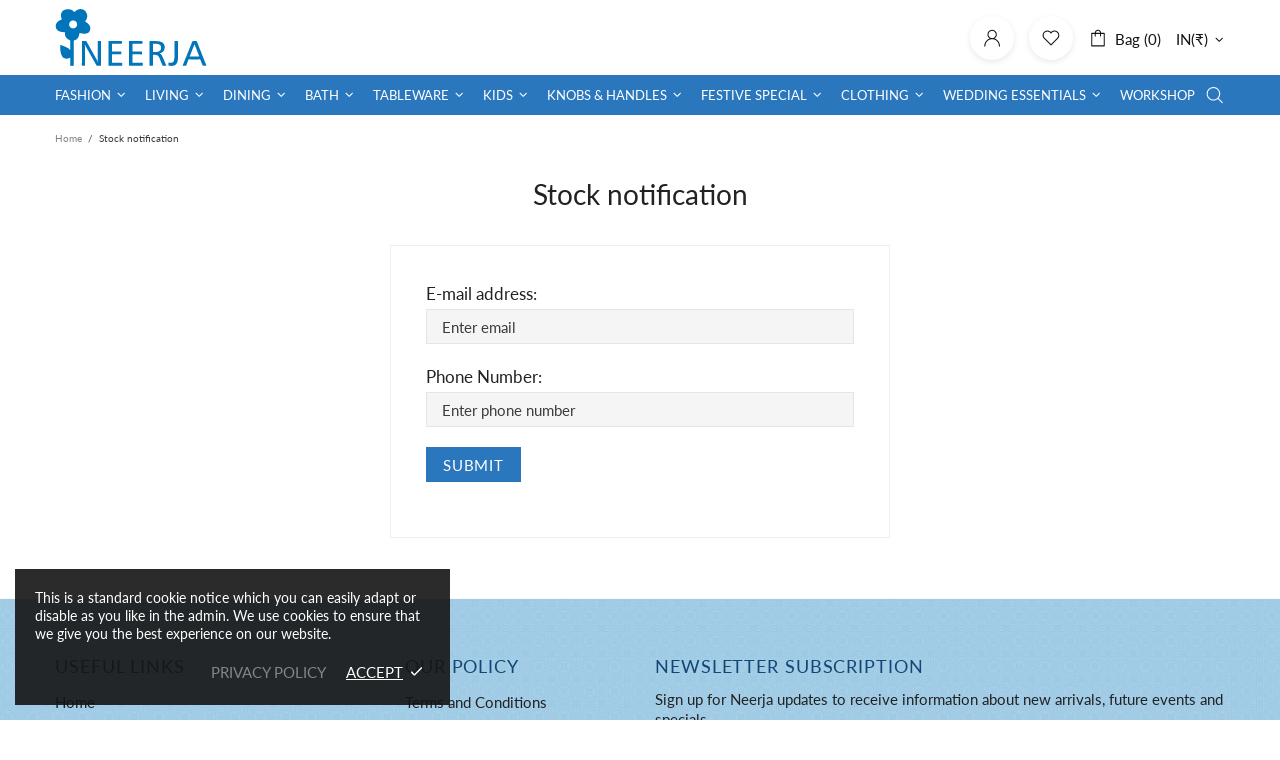

--- FILE ---
content_type: text/css
request_url: https://www.neerja.com/cdn/shop/t/2/assets/zifyapp-fblogin.css?v=129633310949498867071644313770
body_size: 856
content:
@import"//cdnjs.cloudflare.com/ajax/libs/font-awesome/4.7.0/css/font-awesome.min.css";@import"//fonts.googleapis.com/css?family=Open+Sans";.layout-zify-socials .cl-facebook{background-color:#3c5a99!important}.layout-zify-socials .cl-twitter{background-color:#1da1f2!important}.layout-zify-socials .cl-google{background-color:#db4437!important}.layout-zify-socials .cl-linkedin{background-color:#0077b5!important}.layout-zify-socials .cl-instagram{background-color:#c13584!important}.layout-zify-socials .cl-amazon{background-color:#f90!important}.layout-zify-socials .cl-youtube{background-color:red!important}.layout-zify-socials .cl-pinterest{background-color:#c92228!important}.layout-zify-socials .cl-live{background-color:#00a4ef!important}.layout-zify-socials .cl-wordpress{background-color:#464646!important}.layout-zify-socials .cl-dropbox{background-color:#007ee5!important}.layout-zify-socials .cl-flickr{background-color:#ff0084!important}.layout-zify-socials .cl-mailchimp{background-color:#ffe01b!important}.layout-zify-socials .cl-vimeo{background-color:#19b7ea!important}.layout-zify-socials .cl-disqus{background-color:#2e9fff!important}.layout-zify-socials .cl-naver{background-color:#1ec800!important}.layout-zify-socials .cl-paypal{background-color:#019cde!important}.layout-zify-socials .cl-reddit{background-color:#000!important}.layout-zify-socials .cl-spotify{background-color:#1db954!important}.layout-zify-socials{display:block;width:100%;max-width:800px;margin:10px auto;text-align:center;font-family:Open Sans,sans-serif}.layout-zify-socials a{font-family:Open Sans,sans-serif;font-weight:400}.layout-zify-socials .fa:before{font-family:FontAwesome!important}.layout-zify-socials .zify-social-connect{display:inline-block;padding:0;text-align:center;text-decoration:none;margin:5px 2px;color:#fff;box-sizing:border-box}.layout-zify-socials .zify-social-connect:hover{opacity:.7;color:#fff}.zify-size-big .zify-social-connect{width:64px;font-size:30px;height:64px;line-height:64px}.zify-size-big-2 .zify-social-connect{min-width:220px;font-size:30px;height:64px}.zify-size-normal .zify-social-connect{width:48px;font-size:24px;height:48px;line-height:48px}.zify-size-small .zify-social-connect{width:32px;font-size:18px;height:32px;line-height:32px}.layout-zify-social-2 .zify-social-connect{border-radius:5px}.layout-zify-social-3 .zify-social-connect{border-radius:50%}.layout-zify-social-4 .zify-social-connect.cl-facebook{background-color:#fff!important;color:#3c5a99;border:1px solid #3C5A99}.layout-zify-social-4 .zify-social-connect.cl-twitter{background-color:#fff!important;color:#1da1f2;border:1px solid #1DA1F2}.layout-zify-social-4 .zify-social-connect.cl-google{background-color:#fff!important;color:#db4437;border:1px solid #DB4437}.layout-zify-social-4 .zify-social-connect.cl-linkedin{background-color:#fff!important;color:#0077b5;border:1px solid #0077B5}.layout-zify-social-4 .zify-social-connect.cl-instagram{background-color:#fff!important;color:#c13584;border:1px solid #C13584}.layout-zify-social-4 .zify-social-connect.cl-amazon{background-color:#fff!important;color:#f90;border:1px solid #FF9900}.layout-zify-social-4 .zify-social-connect.cl-youtube{background-color:#fff!important;color:red;border:1px solid #FF0000}.layout-zify-social-4 .zify-social-connect.cl-pinterest{background-color:#fff!important;color:#c92228;border:1px solid #C92228}.layout-zify-social-4 .zify-social-connect.cl-live{background-color:#fff!important;color:#00a4ef;border:1px solid #00A4EF}.layout-zify-social-4 .zify-social-connect.cl-wordpress{background-color:#fff!important;color:#464646;border:1px solid #464646}.layout-zify-social-4 .zify-social-connect.cl-dropbox{background-color:#fff!important;color:#007ee5;border:1px solid #007ee5}.layout-zify-social-4 .zify-social-connect.cl-flickr{background-color:#fff!important;color:#ff0084;border:1px solid #ff0084}.layout-zify-social-4 .zify-social-connect.cl-mailchimp{background-color:#fff!important;color:#ffe01b;border:1px solid #ffe01b}.layout-zify-social-4 .zify-social-connect.cl-vimeo{background-color:#fff!important;color:#19b7ea;border:1px solid #19B7EA}.layout-zify-social-4 .zify-social-connect.cl-disqus{background-color:#fff!important;color:#2e9fff;border:1px solid #2e9fff}.layout-zify-social-4 .zify-social-connect.cl-naver,.layout-zify-social-4 .zify-social-connect.cl-spotify{background-color:#fff!important;color:#1ec800;border:1px solid #1EC800}.layout-zify-social-4 .zify-social-connect.cl-paypal{background-color:#fff!important;color:#019cde;border:1px solid #019CDE}.layout-zify-social-4 .zify-social-connect.cl-reddit{background-color:#fff!important;color:#000;border:1px solid #000000}.layout-zify-social-4 .zify-social-connect{border-radius:50%}.layout-zify-social-5 .zify-social-connect,.layout-zify-social-6 .zify-social-connect,.layout-zify-social-8 .zify-social-connect{text-align:left}.layout-zify-social-5.zify-size-big-2 .zify-social-connect{font-size:30px;border-radius:8px 8px 10px 10px;box-shadow:inset 0 -.5em 0 -.35em #0000002b;line-height:60px;padding:0 20px;height:64px}.layout-zify-social-5.zify-size-normal-2 .zify-social-connect{min-width:170px;font-size:24px;border-radius:5px 5px 6px 6px;box-shadow:inset 0 -.5em 0 -.35em #0000002b;line-height:44px;padding:0 20px;height:48px}.layout-zify-social-5.zify-size-small-2 .zify-social-connect{min-width:140px;font-size:18px;border-radius:4px;box-shadow:inset 0 -.5em 0 -.35em #0000002b;line-height:30px;padding:0 10px;height:32px}.layout-zify-social-5 .zify-social-connect .zify-label,.layout-zify-social-6 .zify-social-connect .zify-label{display:inline-block;line-height:1;margin:0 0 0 10px;padding:0}.layout-zify-social-7 .zify-social-connect .zify-label{display:inline-block;line-height:1;margin:0 0 0 5px;padding:0}.layout-zify-social-3.zify-size-big .zify-social-connect,.layout-zify-social-4.zify-size-big .zify-social-connect,.layout-zify-social-5.zify-size-big-2 .zify-social-connect .zify-label{font-size:28px}.layout-zify-social-3.zify-size-normal .zify-social-connect,.layout-zify-social-4.zify-size-normal .zify-social-connect,.layout-zify-social-5.zify-size-normal-2 .zify-social-connect .zify-label{font-size:22px}.layout-zify-social-3.zify-size-small .zify-social-connect,.layout-zify-social-4.zify-size-small .zify-social-connect,.layout-zify-social-5.zify-size-small-2 .zify-social-connect .zify-label{font-size:16px}.layout-zify-social-6.zify-size-big-2 .zify-social-connect{font-size:30px;line-height:64px;padding:0 20px;height:64px}.layout-zify-social-6.zify-size-normal-2 .zify-social-connect{min-width:170px;font-size:24px;line-height:48px;padding:0 20px;height:48px}.layout-zify-social-6.zify-size-small-2 .zify-social-connect{min-width:140px;font-size:18px;line-height:32px;padding:0 20px;height:32px}.layout-zify-social-7.zify-size-big-2 .zify-social-connect{font-size:30px;line-height:64px;padding:0 20px;height:64px;border-radius:32px}.layout-zify-social-7.zify-size-normal-2 .zify-social-connect{min-width:170px;font-size:24px;line-height:48px;padding:0 20px;height:48px;border-radius:24px}.layout-zify-social-7.zify-size-small-2 .zify-social-connect{min-width:140px;font-size:18px;line-height:32px;padding:0 20px;height:32px;border-radius:16px}.layout-zify-social-6 .zify-social-connect,.layout-zify-social-7 .zify-social-connect{color:#fff!important;background:-moz-linear-gradient(top,rgba(0,0,0,.05) 0,rgba(0,0,0,.3) 100%);background:-webkit-gradient(linear,left top,left bottom,color-stop(0,rgba(0,0,0,.05)),color-stop(100%,rgba(0,0,0,.3)));background:-webkit-linear-gradient(top,rgba(0,0,0,.05) 0,rgba(0,0,0,.3) 100%);background:-o-linear-gradient(top,rgba(0,0,0,.05) 0,rgba(0,0,0,.3) 100%);background:-ms-linear-gradient(top,rgba(0,0,0,.05) 0,rgba(0,0,0,.3) 100%);background:linear-gradient(to bottom,#0000000d 0,#0000004d);background-clip:padding-box}.layout-zify-social-8.zify-size-big-2 .zify-social-connect{font-size:24px;line-height:55px;padding:0 20px 0 75px;height:55px;position:relative;min-width:225px}.layout-zify-social-8.zify-size-big-2 .zify-social-connect:before{position:absolute;left:0;top:0;width:55px;height:100%;text-align:center;background-color:#ffffff1a}.layout-zify-social-8.zify-size-normal-2 .zify-social-connect{min-width:165px;font-size:20px;line-height:40px;padding:0 20px 0 50px;height:40px;position:relative}.layout-zify-social-8.zify-size-normal-2 .zify-social-connect:before{position:absolute;left:0;top:0;width:40px;height:100%;text-align:center;background-color:#ffffff1a}.layout-zify-social-8.zify-size-small-2 .zify-social-connect{min-width:125px;font-size:15px;line-height:30px;padding:0 20px 0 37px;height:30px;position:relative}.layout-zify-social-8.zify-size-small-2 .zify-social-connect:before{position:absolute;left:0;top:0;width:30px;height:100%;text-align:center;background-color:#ffffff1a}.social_heading{text-align:center;padding:10px 0}.fa-live:before{content:"\f17a"}#zify-loginModal input[type=text],#zify-loginModal input[type=email],#zify-loginModal input[type=password]{width:100%;height:48px;border:1px solid #999;margin:15px 0;outline:none;border-radius:3px}.text-center{text-align:center}input#zify_ajax_login_link,#zify_ajax_create input.btn,.zify_frm_popup_recover .btn{background:#333;color:#fff;padding:10px 20px;border-radius:3px;display:block;margin:15px auto}
/*# sourceMappingURL=/cdn/shop/t/2/assets/zifyapp-fblogin.css.map?v=129633310949498867071644313770 */
